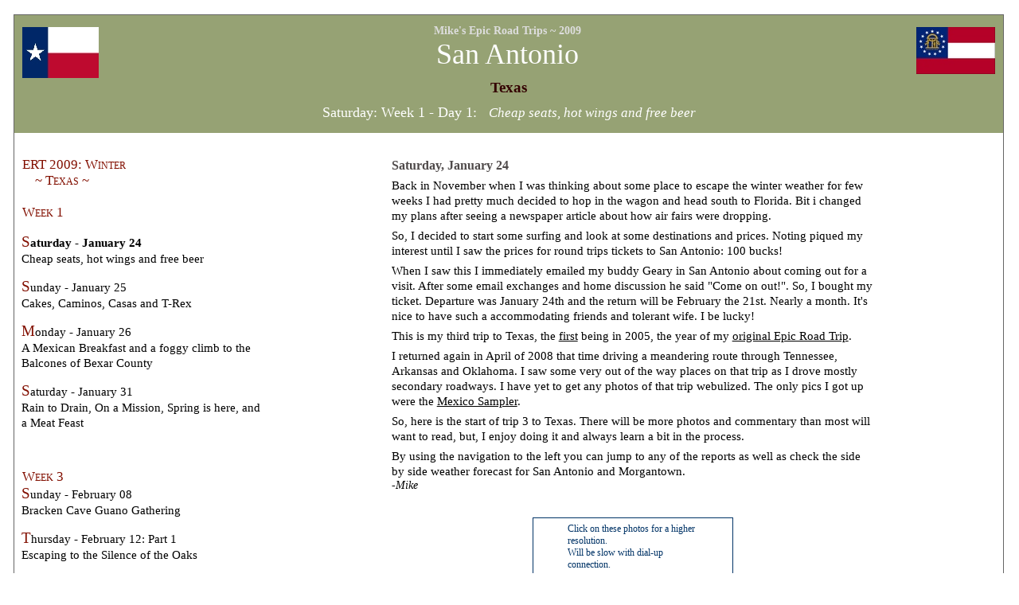

--- FILE ---
content_type: text/html; charset=UTF-8
request_url: https://www.epicroadtrips.us/2009/texas/week1/week1_day1_saturday24jan2009/index.php
body_size: 4652
content:
<!DOCTYPE html PUBLIC "-//W3C//DTD XHTML 1.0 Transitional//EN"
    "http://www.w3.org/TR/xhtml1/DTD/xhtml1-transitional.dtd">
<html xmlns="http://www.w3.org/1999/xhtml">
<head>
<meta name="keywords" content="KEYWORDS GO HERE" />
<meta http-equiv="Content-Type" content="text/html; charset=us-ascii" />
<meta name="description" content="Photos and commentary about San Francisco and Central California" />
<title>Mike's Epic Road Trips - 2008 &nbsp;&nbsp;~&nbsp;Texas: Winter&nbsp;~&nbsp;&nbsp;&nbsp;&nbsp;Week 1 </title>
<link rel="stylesheet" href="../php-nav-index_style.css" type="text/css" />


</head>
<body>

<div id="wrapper">

<!--  -->
<div id="header">
<a href="http://en.wikipedia.org/wiki/Flag_of_Texas/" target="_blank"><img class="leftImg" src="../flag/flag_of_texas1.jpg" title="Texas State Flag" alt="Texas State Flag" /></a> <a href="http://www.confederateflags.org/states/FOTCtexas.htm" target="_blank"><img class="rightImg" src="../flag/ga_flag.jpg" title="The Lone Star and Stripes" alt="The Lone Star and Stripes" /></a>

<h1 id="top">Mike's Epic Road Trips ~ 2009</h1>
<h2>San Antonio</h2>
<h3>Texas</h3>
<p>Saturday: Week 1 - Day 1: <em>Cheap seats, hot wings and free beer</em></p>
</div>


<div id="content">
<div id="intro">
<p>&nbsp;</p>
<p class="date"><strong>Saturday, January 24</strong></p>
<p class="open">Back in November when I was thinking about some place to escape the winter weather for few weeks I had pretty much decided to hop in the wagon and head south to Florida. Bit i changed my plans after seeing a newspaper article about how air fairs were dropping.</p>
<p class="open">So, I decided to start some surfing and look at some destinations and prices. Noting piqued my interest until I saw the prices for round trips tickets to San Antonio: 100 bucks!</p>

<p class="open">When I saw this I immediately emailed my buddy Geary in San Antonio about coming out for a visit. After some email exchanges and home discussion he said "Come on out!". So, I bought my ticket. Departure was January 24th and the return will be February the 21st. Nearly a month. It's nice to have such a accommodating friends and tolerant wife. I be lucky!</p>

<p class="open">This is my third trip to Texas, the
<a href='http://mbreiding.us/ert/Texas/Post/' target="_blank" title="&nbsp;Post, Texas: Mike's Epic Road Trips&nbsp;">first</a> being in 2005, the year of my
<a href='http://mbreiding.us/ert/' target="_blank" title="&nbsp;Original Epic Road Trip&nbsp;">original Epic Road Trip</a>.</p>
<p class="open">I returned again in April of 2008 that time driving a meandering route through Tennessee, Arkansas and Oklahoma. I saw some very out of the way places on that trip as I drove mostly secondary roadways. I have yet to get any photos of that trip webulized. The only pics I got up were the
<a href='http://epicroadtrips.us/2008/texas/mexico_sampler/' target="_blank" title="&nbsp;Mexico Sampler: Mike's Epic Road Trips&nbsp;">Mexico Sampler</a>.</p>

<p class="open">So, here is the start of trip 3 to Texas. There will be more photos and commentary than most will want to read, but, I enjoy doing it and always learn a bit in the process.</p>

<p class="open">By using the navigation to the left you can jump to any of the reports as well as check the side by side weather forecast for San Antonio and Morgantown.<br />
<em>-Mike</em></p>


<p>&nbsp;</p>
<div id="clickline">
<p class="clickline">Click on these photos for a higher resolution.<br />
Will be slow with dial-up connection.</p>
</div>





<a name="week1_day1_saturday24jan2009_01_01.jpg" id="week1_day1_saturday24jan2009_01_01.jpg">&nbsp;</a>
<a href="hres/week1_day1_saturday24jan2009_01_01.jpg"><img src="week1_day1_saturday24jan2009_01_01.jpg" width="350" height="525" title="" alt="" /></a>
<p>This shot is of downtown Memphis and the Mississippi River.</p>
<p>I took a number of shots from the airplane but the window was so streaked and smeared most were a mess.</p>


<a name="week1_day1_saturday24jan2009_01_02.jpg" id="week1_day1_saturday24jan2009_01_02.jpg">&nbsp;</a>
<a href="hres/week1_day1_saturday24jan2009_01_02.jpg"><img src="week1_day1_saturday24jan2009_01_02.jpg" width="550" height="412" title="" alt="" /></a>
<p>San Antonio airport.</p>
<p>Who woulda thunk it!? A huge vending machine for Ipods and accessories.</p>

<a name="week1_day1_saturday24jan2009_01_03.jpg" id="week1_day1_saturday24jan2009_01_03.jpg">&nbsp;</a>
<a href="hres/week1_day1_saturday24jan2009_01_03.jpg"><img src="week1_day1_saturday24jan2009_01_03.jpg" width="550" height="412" title="" alt="" /></a>
<p>My first "meal" on this trip: leftover wings from
<a href='http://www.hooters.com/' target="_blank" title="&nbsp;Hooters&nbsp;">Hooters</a>.</p>

<a name="week1_day1_saturday24jan2009_01_04.jpg" id="week1_day1_saturday24jan2009_01_04.jpg">&nbsp;</a>
<a href="hres/week1_day1_saturday24jan2009_01_04.jpg"><img src="week1_day1_saturday24jan2009_01_04.jpg" width="550" height="412" title="" alt="" /></a>
<p>I ate the wings on the run as Geary and I no sooner got back from the airport than we dashed out the door to
<a href='http://www.altex.com/locations.aspx?gclid=CNTl27XTsZgCFQwDGgod22egUA' target="_blank" title="&nbsp;Altex computers and electronics&nbsp;">Altex</a> computers and electronics. Geary has some motherboard RAM he needed to return and we wanted to get there before closing time. </p>
<p>I had never been to such a large 'puter shop with such a huge inventory. It was like being a kid in a candy store for me.</p>

<a name="week1_day1_saturday24jan2009_01_05.jpg" id="week1_day1_saturday24jan2009_01_05.jpg">&nbsp;</a>
<a href="hres/week1_day1_saturday24jan2009_01_05.jpg"><img src="week1_day1_saturday24jan2009_01_05.jpg" width="350" height="518" title="" alt="" /></a>
<p style="text-align: center;">Next stop,
<a href='http://www.heb.com/welcome/index.jsp' target="_blank" title="&nbsp;HEB Grocery Stores&nbsp;">HEB</a>.</p>
<p>Why did I take this picture? The young lady here was giving out free samples of low cal Miller Lite. Only 65 calories per can. Now one can drink more and get less!</p>
<p>I had never seen free samples of booze be hawked before and I thought it rather odd. Even more odd were the giant can cozies they were giving away.<br />Duh...</p>

<a name="week1_day1_saturday24jan2009_01_06.jpg" id="week1_day1_saturday24jan2009_01_06.jpg">&nbsp;</a>
<a href="hres/week1_day1_saturday24jan2009_01_06.jpg"><img src="week1_day1_saturday24jan2009_01_06.jpg" width="350" height="467" title="" alt="" /></a>
<p>Meal number two! A spicy sushi assortment from HEB washed down with a coupla bottles of <a href='http://en.wikipedia.org/wiki/Spoetzl_Brewery' target="_blank" title="Shiner Boch, from Wikipedia, the free encyclopedia &nbsp;=&gt;OFF SITE">Shiner Boch</a>. Tasty, but not any better than what one would expect for SuperMarketSushi.</p>

<p>That evening Geary, Sue and Aspen and I chilled, shot the breeze a watched the movie "<a href='http://en.wikipedia.org/wiki/I_am_Legend' target="_blank" title="I am Legend, from Wikipedia, the free encyclopedia &nbsp;=&gt;OFF SITE">I am Legend</a>".</p>
<p>The main character, Robert Neville is placed by Will Smith. Smith delivers a typically shallow performance with poor character development - his trademark.</p>

<div id="anchor">
<div id="stuff">
<blockquote cite='http://en.wikipedia.org/wiki/I_am_Legend'>
<p>I Am Legend is a 1954 science fiction/horror novel by Richard Matheson about the last man alive in Los Angeles. It is notable as influential on the developing modern vampire genre as well as the zombie genre, in popularizing the concept of a worldwide apocalypse due to disease, and in exploring the notion of vampirism as a disease. The novel was a success and was adapted to film as <a href='http://en.wikipedia.org/wiki/The_Last_Man_on_Earth_(1964_film)' target="_blank" title="The Last Man on Earth, from Wikipedia, the free encyclopedia &nbsp;=&gt;OFF SITE">The Last Man on Earth</a> in 1964, as <a href='http://en.wikipedia.org/wiki/The_Omega_Man' target="_blank" title="The Omega Man, from Wikipedia, the free encyclopedia &nbsp;=&gt;OFF SITE">The Omega Man</a> in 1971, and again in 2007 as both I Am Legend and I Am Omega. </p>
<p class="source"><strong>Source: </strong><a href='http://en.wikipedia.org/wiki/I_am_Legend'>WikiPedia</a></p>
</blockquote>
</div>
</div>
<p>After the movie we yakked some more and soon it was 10:30 CT - 11:30 for me. This made for a long day as I had been up and rolling since 5:OO am. <br />I said my good nights and was off to bed and a good nights sleep.</p>




<p>&nbsp;</p>
<p style="margin-left:150px;font-style: italic">Day 1 - <strong>FINIS</strong></p>
</div>
<p>&nbsp;</p>
<p style="margin-left: 200px"><a href='#top' title="Back to Top"><strong>Back to TOP</strong></a></p>
</div>

<div id="navwrapper">
<div id="navigation">


<h4>ERT 2009: Winter<br />&nbsp;&nbsp;&nbsp; ~ Texas ~ <br />&nbsp;&nbsp;&nbsp;&nbsp;&nbsp;&nbsp;<br />Week 1</h4>


<ul>
<li id="currentpage"><a href='../week1_day1_saturday24jan2009/index.php' title="Cheap seats, hot wings and free beer"><strong>S</strong>aturday - January 24<br /><em>Cheap seats, hot wings and free beer</em></a>
</li>

<li><a href='../week1_day2_sunday25jan2009/index.php' title="Cakes, Caminos, Casas and T-Rex"><strong>S</strong>unday - January 25<br /><em>Cakes, Caminos, Casas and T-Rex</em></a>
</li>

<li><a href='../week1_day3_monday26jan2009/index.php' title="A Mexican Breakfast and a foggy climb to the Balcones of Bexar County"><strong>M</strong>onday - January 26<br /><em>A Mexican Breakfast and a foggy</em> <em>climb to the Balcones of Bexar County</em></a>
</li>

<li><a href='../week1_day8_saturday31jan2009/index.php' title="Rain to Drain, On a Mission, Spring is here, and a Meat Feast"><strong>S</strong>aturday - January 31<br /></a><em>Rain to Drain, On a Mission, Spring is here, and a Meat Feast</em>
</li>
<li>&nbsp;</li>

<h4>Week 3</h4>

<li><a href='../week3_day16_sunday08feb2009/index.php' title="Bracken Cave Poop Party"><strong>S</strong>unday - February 08<br /><em>Bracken Cave Guano Gathering</em></a>
</li>

<li><a href='../week3_day20_thursday12feb2009/index.php' title="Escaping to the Silence of the Oaks"><strong>T</strong>hursday - February 12: Part 1<br /><em>Escaping to the Silence of the Oaks</em></a>
</li>

<li><a href='../week3_day20_thursday12feb2009/index2.php' title="Journey to the Geologic Center of Texas"><strong>T</strong>hursday - February 12: Part 2<br /><em>Journey to the Geologic Center of Texas</em></a></li>

<li><a href='../week3_day22_saturday14feb2009/index.php' title="Colorado Bend State Park - Texas"><strong>S</strong>aturday - February 14</a><br /><em>Colorado Bend State Park - Texas</em>
</li>


<li>&nbsp;</li>

<h4>Week 4</h4>

<li><a href='../week3_4_day25_saturday-sunday14_15feb2009-Llano/index.php' title="Llano - Texas"><strong>S</strong>aturday/Sunday - February 14-15</a><br /><em>A look around Llano</em>
</li>

<li>&nbsp;</li>
<h4>Cameos</h4>

<li><a href='http://epicroadtrips.us/2009/texas/cbad/index.html' title="Rattlesnake Canyon Hike">Rattlesnake Canyon Hike
</li>

<li><a href='http://epicroadtrips.us/2009/texas/guad-mt-summit/index.html' title="The Summit Of Guadelupe Peak">Summit of Guadelupe Peak
</li>



<!-- <li><a href='../week4_day24_monday16feb2009_Llano2Big_Springs/index.php' title="Llano to Big Springs Texas	- Texas"><strong>M</strong>onday - February 16</a><br />
</li> -->

<ul>
<li style="font-size: 100%; margin-left: 15px; margin-top: 15px">
<a href='http://EpicRoadTrips.us'><strong>ERT - HOME</strong></a>
</li>


<li style="margin: 40px 0 20px 10px">
<a href="http://epicroadtrips.us/2009/texas/weather/"  target="_blank" title="Check the Weather"><img src="../../weather-logo1.jpg" width="162" height="99" border="0" title="Check the Weather" alt="Check the Weather" /></a>
</li>
</ul>

<div id="dedication" style="margin-left: 10px"><p>This site is dedicated to my father:<br />
<strong style="font-size:100%">George H. Breiding</strong><br />
<a href='http://EpicRoadTrips.us/dad' target="_blank" title="&nbsp;My dad's web site&nbsp;">Read more...</a></p>
</div>

</div>
</div>

<div class="clear">&nbsp;</div>
<!-- clear only required for NN4 compatibility -->

<div id="footernav">
<div id="navcontainer">

<p style="text-align: center;margin-bottom:-15px;"><strong>ERT 2009: Winter<br /> ~ Texas ~ &nbsp;&nbsp;Week 1</strong></p>

<ul id="navlist1">

<ul>
<li id="currentpage"><a href='../week1_day1_saturday24jan2009/index.php' title="Cheap seats, hot wings and free beer"><strong>S</strong>aturday - January 24</a>
</li>

<li><a href='../week1_day2_sunday25jan2009/index.php' title="Cakes, Caminos, Casas and T-Rex"><strong>S</strong>unday - January 25</a>
</li>

<li><a href='../week1_day3_monday26jan2009/index.php' title="A Mexican Breakfast and a foggy climb to the Balcones of Bexar County"><strong>M</strong>onday - January 26<br /></a>
</li>

<li><a href='../week1_day8_saturday31jan2009/index.php' title="Rain to Drain, On a Mission, Spring is here, and a Meat Feast"><strong>S</strong>aturday - January 31</a>
</li>

<!-- <li><a href='../week1_day8_saturday31jan2009/index.php' title="Rain to Drain, Spring has Sprung, and a Meat Feast"><strong>S</strong>aturday - January 31</a><br />
</li> -->

<p style="text-align: center;margin-bottom:-5px;"><strong>Week 3</strong></p>
<li><a href='../week3_day16_sunday08feb2009/index.php' title="Bracken Cave Poop Party"><strong>S</strong>unday - February 08</a>
</li>

<li><a href='../week3_day20_thursday12feb2009/index.php' title="Escaping to the Silence of the Oaks"><strong>T</strong>hursday - February 12: Part 1</a><br />
</li>

<li><a href='../week3_day20_thursday12feb2009/index2.php' title="Journey to the Geologic Center of Texas"><strong>T</strong>hursday - February 12: Part 2</a>
</li>

<li><a href='../week3_day22_saturday14feb2009/index.php' title="Colorado Bend State Park - Texas"><strong>S</strong>aturday - February 14</a>
</li>

<p style="text-align: center;margin-bottom:-5px;"><strong>Week 4</strong></p>

<li><a href='../week3_4_day25_saturday-sunday14_15feb2009-Llano/index.php' title="Llano - Texas"><strong>S</strong>aturday/Sunday - February 14-15</a><br />

</li>
<!-- <li><a href='../week4_day24_monday16feb2009_Llano2Big_Springs/index.php' title="Llano to Big Springs Texas		- Texas"><strong>M</strong>onday - February 15</a><br />

</li> -->


<!-- <li style="font-size: 120%"><a href='week5/index.php'>Meals<br /></a>

</li> -->
<li style="font-size: 110%"><a href='http://EpicRoadTrips.us'><strong>ERT - HOME</strong></a>

</li>
</ul>
</ul> 
</div>
</div>

<div id="footer">Web page Comments or Questions?&nbsp; Contact&nbsp;&nbsp;&copy; <a target="_blank"  title='&nbsp;Contact Mike Breiding &nbsp;' href='http://mountaincamp.org/contact/index.php'>Mike Breiding</a></div>
</div>

<!-- close wrapper -->
</body>
</html>


--- FILE ---
content_type: text/css
request_url: https://www.epicroadtrips.us/2009/texas/week1/php-nav-index_style.css
body_size: 1375
content:
html{margin:10px 0px 5px 0px;padding:0;}
body{background-color:#fff;color:#000; font: 100%/1.3 Georgia,'Times New Roman',Times,serif;padding:0 0 0 9px;}
.clear{clear:both;}
/*/*/ .clear{display:block; } /* */
h1{color:#ddd;margin:0;padding:10px 0 0 0;font-size:90%;} 
h2{background:transparent;font: 225% "Times New Roman", Times, serif;color:#FFF;margin:0;padding:0;}
h3{background:transparent;color:#330000;font-size:120%;padding:0; margin-top:0;clear:both;}
div#wrapper{color:#000000;border: 1px solid #666;width:99%;}
div#header{color:#000000;border:none;background:#96A274;margin:0;padding: 0;text-align:center;width:100%}
div#content{float:right;width:75%;z-index:100;}

div#content a:link, div#content a:visited  {color:#000;text-decoration:underline;font-size:100%;font-weight:normal}


/*#list ul
{margin:auto 0; font:100% "Times New Roman" color:#993300;list-style-type: none;width:500px} */

/*ul.weather li
{margin:20px 0 10px 10px; font:100% "Times New Roman" color:#993300;} */

/*div#content p {color:#000;padding:0px 5px;border:none;} */

div#header p
{background:transparent;font:110% Georgia, "Times New Roman", Times, serif;color:#FFF;margin:-10px 0px 0px 0;padding:0 0 15px 0px;}
div#header em
{background:transparent;font:95% "Times New Roman", Times, serif;color:#FFF;margin:-20px 0 0 10px; padding:0px;font-style:italic}

div#footernav {clear:both;color:#000;background:transparent;border:none;font:90% Georgia, "Times New Roman", Times, serif;text-align:center;width:100%;margin-top:15px;border-top: thin dotted #BFBFBF;padding-top: 20px}

div#footernav  strong
{font: small-caps 125% Georgia, "Times New Roman", Times, serif;color:#820F00;}

div#footer {clear:both;color:#fff;background:#96A274;border:none;font:90% Georgia, "Times New Roman", Times, serif;margin:0 auto;padding:10px 0;text-align:center;width:100%;}

div#footer a:link, div#footer a:visited{color:#FFF;margin:0;padding: 0;padding-left: 3px; padding-right: 6px}
div#footer a:hover {color:#000;margin:0;padding: 0;padding-left: 3px; padding-right: 6px}

/*html div#content{overflow-x:hidden;} */

/*.leftImg {position:relative;float:left;margin:0; padding-top: 20px}
.rightImg {position:relative;float:right;margin:0; padding-top:10px;padding-right: 10px}
img {clear:none;border:none;} */

.leftImg {position:relative;float:left;margin:15px 0 0 10px}
.rightImg {position:relative;float:right;margin:15px 10px 0 0}
img {clear:none;border:none;}


p.source {font-size:75%;color:#003366;}
p.source a:link, p.source a:visited, p.source a:hover{text-decoration:none;}
p.source a:hover {text-decoration:underline}


#clickline
{width: 250px; margin: 0 auto; border: 1px solid #003366; }
p.clickline {color:#003366; font-size:75%; }

#navcontainer
{margin-top: 40px}


div#navigation  strong
{font: small-caps 125% Georgia, "Times New Roman", Times, serif;color:#820F00;}

#navigation ul {list-style: none;padding-left:0;margin-left:0}

#navigation li {font: 95%/1.3 Georgia,'Times New Roman';padding:0 0 0 9px; margin-bottom: 15px}

#navigation li {color:#000; margin-left:0;text-decoration:none;}

#navigation a {color: #000;font-weight:normal;text-decoration: none;}

#navigation a:hover {text-decoration:underline;color:#000;}

#navigation #currentpage a {font-weight:bold}

#navigation #currentpage  a:hover {text-decoration:none;color:#000;}
body a:visited {color:#000}

#navwrapper
{margin-top: 30px}

#navwrapper h4
{font: small-caps 105% Georgia,'Times New Roman',Times,serif;color:#820F00;text-align:left; margin:10px 0px 0px 10px}

#navwrapper h5
{font: small-caps 100% "Lucida Sans Unicode",Arial,Helvetica,sans-serifGeorgia,'Times New Roman',Times,serif ;color:#820F00;text-align:left; margin:10px 0 -10px 10px}

p.date
strong { font: 100% Georgia,'Times New Roman',Times,serif; color:#4F4A4A; font-weight: bold;}

p.date
{margin-bottom:-10px; margin-top: 10px}

#navcontainer
{margin:0}

#navlist1 li
{display: inline; list-style-type: none;padding-right: 20px;}

#navlist1 li {font: 95%/2.3 Georgia,'Times New Roman';padding:0 0 10px 9px; margin-bottom: 25px}

#navlist1 li {color:#000;margin-left:0;text-decoration:none;}

#navlist1 a {color: #000;font-weight:normal;text-decoration: none;}

#navlist1 a:hover {text-decoration:underline;color:#000;}

#navlist1 #currentpage a {font-weight:bold}

#navlist1 #currentpage  a:hover {text-decoration:none;color:#000;}

#navwrapper em
{font: 100%/1.3 'Times New Roman',Times,serif;margin: 0px; font-style: normal}

ul.week
{ font: 125% Georgia,'Times New Roman',Times,serif; color:#4F4A4A;margin-top: 15px;font-weight:bold}


/*#anchor blockquote p {color: #804000;font-size: 95%; margin-left: -30px}
#anchor {width: 100%; margin: 10px 0 15px 0;padding:} */

/*#anchor {width: 100%; margin: 0px 0 15px 0;}
#anchor blockquote p {color: #804000;font-size: 95%; margin: 0 20%;}
#stuff{overflow: hidden;background: #fff;padding: 3px 0 3px 0}	 */

.anchor {width: 100%; margin: 0px 0 15px 0;}
blockquote p {color: #804000;font-size: 95%; margin: 0 20%;}
.stuff{overflow: hidden;background: #fff;padding: 3px 0 3px 0}


.both {clear: both;}


/*blockquote{margin: 15px 0px 15 10px;padding-left: 10px; border-left:2px solid #ddd;}

blockquote p
{font:90% "Times New Roman", Times, serif;width: 50%;}

blockquote li
{font:90% "Times New Roman", Times, serif;width: 250px;}

blockquote p.source a
{text-decoration:underline;}

blockquote p a:hover
{text-decoration:none; color:#FFFFFF;background:#9F9F9F; } */

h6
{background:transparent;font: 150% "Times New Roman"}
h6
{text-align: left}
h6
{margin-top:10px; margin-bottom: 10px}

#intro {border:1px}

#intro p{margin: 0 25%;}
div#content p {margin:6px  auto; width: 65%}

p {font:100%/1.3 Georgia,'Times New Roman'}

p.credits
{text-align: center; font: 86%/1.3 'Times New Roman',Times,serif; margin-top: 0}

p.intro
{text-align: left; font: 95%/1.3 Georgia,'Times New Roman',Times,serif; }

em
{font: 90%/1.3 'Times New Roman',Times,serif;margin: 0px; font-style: italic}

p.open
{text-align: left; font: 95%/1.3 Verdana,Georgia,'Times New Roman',Times,serif; width: 60%;margin: 10px 0 0 0 }

#intro img {display: block; margin: 45px auto 20px auto;} 

#dedication { color: #000; background: #f6f6f6; width: 180px; margin: 50px 0 0 10px; }
#dedication p { margin: 0; padding: 7px;}
#dedication a { padding-top: 10px; }